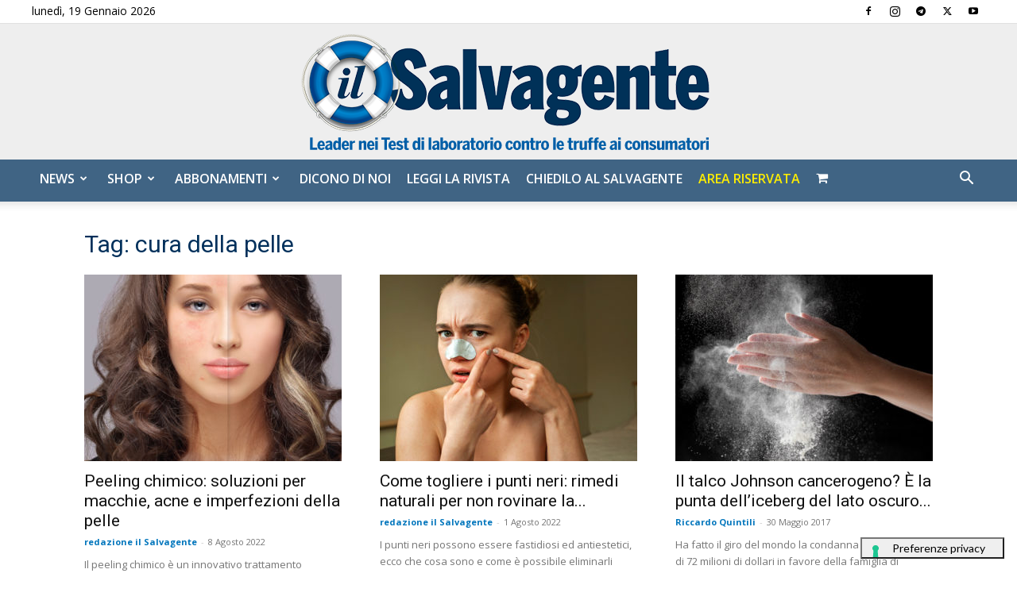

--- FILE ---
content_type: text/javascript;charset=UTF-8
request_url: https://xr339.infusionsoft.app/app/webTracking/getTrackingCode
body_size: 1747
content:
(function() {
    var BASE_URL = "https://xr339.infusionsoft.app";

    function buildDataModel() {
        var resolution = screen.width + "x" + screen.height;
        var pluginsArray = [];

        if (window.ActiveXObject) {
            pluginsArray = detectIEPlugins();

        } else {
            pluginsArray = []
                .filter.call(navigator.plugins, function(plugin) {
                    var pluginName = simplifiedPluginName(plugin.name);

                    return pluginName ? true : false;
                })
                .map(function(plugin) {
                    return simplifiedPluginName(plugin.name);
                });
        }

        return {
            screenResolution: resolution,
            plugins: pluginsArray,
            javaEnabled: navigator.javaEnabled(),
            domain: window.location.hostname,
            location: window.location.href,
            referrer: document.referrer
        };
    }

    function simplifiedPluginName(plugin) {
        var simplifiedPluginName = "";

        if (plugin.indexOf("Adobe Reader") > 0) {
            simplifiedPluginName = "Adobe Reader";
        }

        if (plugin.indexOf("Shockwave") > 0 || plugin.indexOf("director") > 0) {
            simplifiedPluginName = "Shockwave";
        }

        if (plugin.indexOf("Flash") > 0) {
            simplifiedPluginName = "Flash";
        }

        if (plugin.indexOf("QuickTime") > 0) {
            simplifiedPluginName = "Quick Time";
        }
        
        if (plugin.indexOf("RealPlayer") > 0 || plugin.indexOf("Real Player") > 0) {
            simplifiedPluginName = "RealPlayer";
        }
        
        if (plugin.indexOf("Windows Media Player") > 0) {
            simplifiedPluginName = "Windows Media Player";
        }
        
        if (plugin.indexOf("Silverlight") > 0) {
            simplifiedPluginName = "Silverlight";
        }

        return simplifiedPluginName;
    }

    function detectIEPlugins() {
        var activeXNames = {'AcroPDF.PDF':'Adobe Reader',
            'ShockwaveFlash.ShockwaveFlash':'Flash',
            'QuickTime.QuickTime':'Quick Time',
            'SWCtl':'Shockwave',
            'WMPLayer.OCX':'Windows Media Player',
            'AgControl.AgControl':'Silverlight'};
        
        var plugins = [];
        for (var activeKey in activeXNames) {
            if (activeXNames.hasOwnProperty(activeKey)) {
                try {
                    // Attempt to verify that the plugin exists by creating it.
                    new ActiveXObject(activeKey);

                    plugins.push(activeXNames[activeKey]);
                } catch (e) {
                    // do nothing, the plugin is not installed
                }
            }
        }

        var realPlayerNames = ['rmockx.RealPlayer G2 Control',
            'rmocx.RealPlayer G2 Control.1',
            'RealPlayer.RealPlayer(tm) ActiveX Control (32-bit)',
            'RealVideo.RealVideo(tm) ActiveX Control (32-bit)',
            'RealPlayer'];

        var hasRealPlayerPlugin = false;
        for (var i = 0; i < realPlayerNames.length; i++) {
            var realPlayerPlugin = null;
            try {
                // Attempting to create a real player plugin
                realPlayerPlugin = new ActiveXObject(realPlayerNames[i]);
            } catch (e) {
                continue;
            }

            if (realPlayerPlugin) {
                hasRealPlayerPlugin = true;
                break;
            }
        }

        if (hasRealPlayerPlugin) {
            plugins.push('RealPlayer');
        }

        return plugins;
    }

    function getParameterByName(name) {
        var url = window.location.href;
        name = name.replace(/[\[\]]/g, "\\$&");
        var regex = new RegExp("[?&]" + name + "(=([^&#]*)|&|#|$)"),
            results = regex.exec(url);
        if (!results) return null;
        if (!results[2]) return '';
        return decodeURIComponent(results[2].replace(/\+/g, " "));
    }

    function getContactIdFromExistingCookie() {
        return document.cookie.replace(/(?:(?:^|.*;\s*)contactId\s*\=\s*([^;]*).*$)|^.*$/, "$1");
    }

    function triggerEventForContactId(contactId, seed) {
        var contactIdImage = new Image(1, 1);
        contactIdImage.onLoad = function() {};
        contactIdImage.src = BASE_URL + '/app/webTracking/contact/' + seed + '?contactId=' + contactId + buildRequestParams();

        unbindCookieListener();
    }

    function triggerEventForContactKey(contactKey, seed) {
        var contactHashImage = new Image(1, 1);
        contactHashImage.onLoad = function() {};
        contactHashImage.src = BASE_URL + '/app/webTracking/contactByHash/' + seed + '?contactKey=' + contactKey + buildRequestParams();

        unbindCookieListener();
    }

    function buildRequestParams() {
        var data = buildDataModel();
        return '&screenResolution=' + data.screenResolution +
            '&plugins=' + data.plugins.join(',') +
            '&javaEnabled=' + data.javaEnabled +
            '&domain=' + data.domain +
            '&location=' + data.location +
            '&referrer=' + data.referrer;
    }

    function createCookie(contactId) {
        var fourWeeksInSeconds = 60 * 60 * 24 * 28;
        document.cookie = 'contactId=' + contactId + ';path=/;max-age=' + fourWeeksInSeconds
                +'; SameSite=None; Secure';
    }

    function buildIframe() {
        var iframe = document.createElement('iframe');
        iframe.src = BASE_URL + '/app/webTracking/websiteTriggerIframe';
        iframe.hidden = true;
        document.body.appendChild(iframe);
    }

    function unbindCookieListener() {
        window.removeEventListener('message', iframeCookieHandler);
    }

    function iframeCookieHandler(e) {
        if (e.data) {
            try {
                var eventData = JSON.parse(e.data);
            } catch (error) {
                return;
            }

            if (eventData !== null && typeof eventData === 'object' && e.origin === BASE_URL && eventData && eventData.eventName === 'inf-website-trigger-contact-event') {
                var contactId = eventData.contactId || 0;
                triggerEventForContactId(contactId, INITIAL_TIMESTAMP);

                if (contactId > 0) {
                    createCookie(contactId);
                }
            }
        }
    }

    var INITIAL_TIMESTAMP = new Date().getTime();

    document.onreadystatechange = function() {
        if (document.readyState === 'complete') {
            var contactKeyHash = getParameterByName('inf_contact_key');
            var contactIdFromExistingCookie = getContactIdFromExistingCookie();

            if (contactKeyHash) {
                triggerEventForContactKey(contactKeyHash, INITIAL_TIMESTAMP);

            } else if (contactIdFromExistingCookie > 0) {
                triggerEventForContactId(contactIdFromExistingCookie, INITIAL_TIMESTAMP);

            } else {
                window.addEventListener('message', iframeCookieHandler);
                buildIframe();
            }
        }
    };
    
})();
